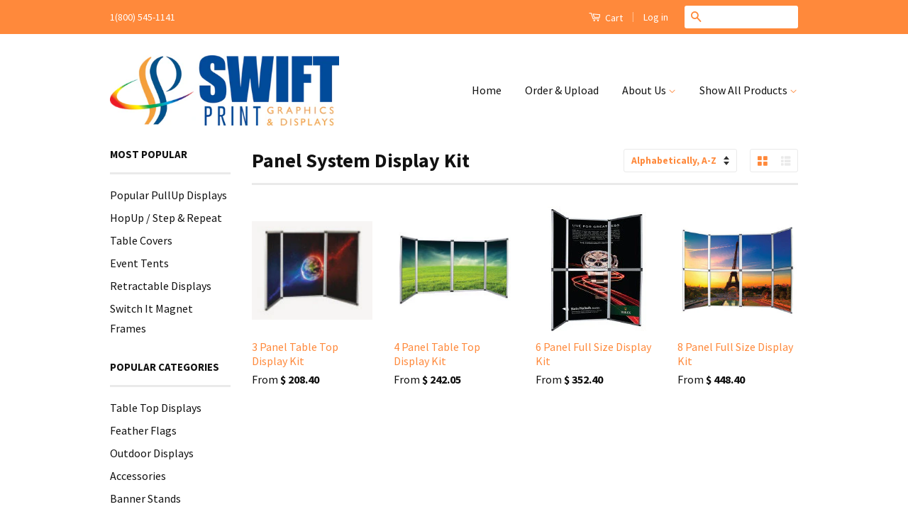

--- FILE ---
content_type: text/html; charset=utf-8
request_url: https://shawnfogle.biz/collections/types?q=Panel%20System%20Display%20Kit
body_size: 13549
content:
<!doctype html>
<!--[if lt IE 7]><html class="no-js lt-ie9 lt-ie8 lt-ie7" lang="en"> <![endif]-->
<!--[if IE 7]><html class="no-js lt-ie9 lt-ie8" lang="en"> <![endif]-->
<!--[if IE 8]><html class="no-js lt-ie9" lang="en"> <![endif]-->
<!--[if IE 9 ]><html class="ie9 no-js"> <![endif]-->
<!--[if (gt IE 9)|!(IE)]><!--> <html class="no-js"> <!--<![endif]-->
<head>

  <!-- Basic page needs ================================================== -->
  <meta charset="utf-8">
  <meta http-equiv="X-UA-Compatible" content="IE=edge,chrome=1">

  

  <!-- Title and description ================================================== -->
  <title>
  Panel System Display Kit &ndash; Swift Print Graphics &amp; Displays
  </title>

  

  <!-- Social Meta Tags ================================================== -->
  

  <meta property="og:type" content="website">
  <meta property="og:title" content="Panel System Display Kit">
  <meta property="og:url" content="https://shawnfoglegraphics-com.myshopify.com/collections/types?q=panel+system+display+kit">
  
  <meta property="og:image" content="http://shawnfogle.biz/cdn/shop/t/24/assets/logo.png?v=179377145454982937521449091217">
  <meta property="og:image:secure_url" content="https://shawnfogle.biz/cdn/shop/t/24/assets/logo.png?v=179377145454982937521449091217">
  


<meta property="og:site_name" content="Swift Print Graphics &amp; Displays">



<meta name="twitter:card" content="summary">


  <meta name="twitter:site" content="@shawnfogle">





  <!-- Helpers ================================================== -->
  <link rel="canonical" href="https://shawnfoglegraphics-com.myshopify.com/collections/types?q=panel+system+display+kit">
  <meta name="viewport" content="width=device-width,initial-scale=1">
  <meta name="theme-color" content="#ff893b">

  
  <!-- Ajaxify Cart Plugin ================================================== -->
  <link href="//shawnfogle.biz/cdn/shop/t/24/assets/ajaxify.scss.css?v=139860943443775886001449091221" rel="stylesheet" type="text/css" media="all" />
  

  <!-- CSS ================================================== -->
  <link href="//shawnfogle.biz/cdn/shop/t/24/assets/timber.scss.css?v=117631718772401596471763921275" rel="stylesheet" type="text/css" media="all" />
  <link href="//shawnfogle.biz/cdn/shop/t/24/assets/theme.scss.css?v=117679393046893277191763921275" rel="stylesheet" type="text/css" media="all" />

  
  
  
  <link href="//fonts.googleapis.com/css?family=Source+Sans+Pro:400,700" rel="stylesheet" type="text/css" media="all" />


  



  <!-- Header hook for plugins ================================================== -->
  <script>window.performance && window.performance.mark && window.performance.mark('shopify.content_for_header.start');</script><meta id="shopify-digital-wallet" name="shopify-digital-wallet" content="/7168559/digital_wallets/dialog">
<script async="async" src="/checkouts/internal/preloads.js?locale=en-US"></script>
<script id="shopify-features" type="application/json">{"accessToken":"28a0e9fd143964162d3b44818b639609","betas":["rich-media-storefront-analytics"],"domain":"shawnfogle.biz","predictiveSearch":true,"shopId":7168559,"locale":"en"}</script>
<script>var Shopify = Shopify || {};
Shopify.shop = "shawnfoglegraphics-com.myshopify.com";
Shopify.locale = "en";
Shopify.currency = {"active":"USD","rate":"1.0"};
Shopify.country = "US";
Shopify.theme = {"name":"Live Orange Redone Site","id":77487175,"schema_name":null,"schema_version":null,"theme_store_id":null,"role":"main"};
Shopify.theme.handle = "null";
Shopify.theme.style = {"id":null,"handle":null};
Shopify.cdnHost = "shawnfogle.biz/cdn";
Shopify.routes = Shopify.routes || {};
Shopify.routes.root = "/";</script>
<script type="module">!function(o){(o.Shopify=o.Shopify||{}).modules=!0}(window);</script>
<script>!function(o){function n(){var o=[];function n(){o.push(Array.prototype.slice.apply(arguments))}return n.q=o,n}var t=o.Shopify=o.Shopify||{};t.loadFeatures=n(),t.autoloadFeatures=n()}(window);</script>
<script id="shop-js-analytics" type="application/json">{"pageType":"collection"}</script>
<script defer="defer" async type="module" src="//shawnfogle.biz/cdn/shopifycloud/shop-js/modules/v2/client.init-shop-cart-sync_IZsNAliE.en.esm.js"></script>
<script defer="defer" async type="module" src="//shawnfogle.biz/cdn/shopifycloud/shop-js/modules/v2/chunk.common_0OUaOowp.esm.js"></script>
<script type="module">
  await import("//shawnfogle.biz/cdn/shopifycloud/shop-js/modules/v2/client.init-shop-cart-sync_IZsNAliE.en.esm.js");
await import("//shawnfogle.biz/cdn/shopifycloud/shop-js/modules/v2/chunk.common_0OUaOowp.esm.js");

  window.Shopify.SignInWithShop?.initShopCartSync?.({"fedCMEnabled":true,"windoidEnabled":true});

</script>
<script id="__st">var __st={"a":7168559,"offset":-21600,"reqid":"13d42d0c-b131-4cad-a2e5-9fd91f27b2c0-1768558946","pageurl":"shawnfogle.biz\/collections\/types?q=Panel%20System%20Display%20Kit","u":"c4222bcdfe86","p":"types"};</script>
<script>window.ShopifyPaypalV4VisibilityTracking = true;</script>
<script id="captcha-bootstrap">!function(){'use strict';const t='contact',e='account',n='new_comment',o=[[t,t],['blogs',n],['comments',n],[t,'customer']],c=[[e,'customer_login'],[e,'guest_login'],[e,'recover_customer_password'],[e,'create_customer']],r=t=>t.map((([t,e])=>`form[action*='/${t}']:not([data-nocaptcha='true']) input[name='form_type'][value='${e}']`)).join(','),a=t=>()=>t?[...document.querySelectorAll(t)].map((t=>t.form)):[];function s(){const t=[...o],e=r(t);return a(e)}const i='password',u='form_key',d=['recaptcha-v3-token','g-recaptcha-response','h-captcha-response',i],f=()=>{try{return window.sessionStorage}catch{return}},m='__shopify_v',_=t=>t.elements[u];function p(t,e,n=!1){try{const o=window.sessionStorage,c=JSON.parse(o.getItem(e)),{data:r}=function(t){const{data:e,action:n}=t;return t[m]||n?{data:e,action:n}:{data:t,action:n}}(c);for(const[e,n]of Object.entries(r))t.elements[e]&&(t.elements[e].value=n);n&&o.removeItem(e)}catch(o){console.error('form repopulation failed',{error:o})}}const l='form_type',E='cptcha';function T(t){t.dataset[E]=!0}const w=window,h=w.document,L='Shopify',v='ce_forms',y='captcha';let A=!1;((t,e)=>{const n=(g='f06e6c50-85a8-45c8-87d0-21a2b65856fe',I='https://cdn.shopify.com/shopifycloud/storefront-forms-hcaptcha/ce_storefront_forms_captcha_hcaptcha.v1.5.2.iife.js',D={infoText:'Protected by hCaptcha',privacyText:'Privacy',termsText:'Terms'},(t,e,n)=>{const o=w[L][v],c=o.bindForm;if(c)return c(t,g,e,D).then(n);var r;o.q.push([[t,g,e,D],n]),r=I,A||(h.body.append(Object.assign(h.createElement('script'),{id:'captcha-provider',async:!0,src:r})),A=!0)});var g,I,D;w[L]=w[L]||{},w[L][v]=w[L][v]||{},w[L][v].q=[],w[L][y]=w[L][y]||{},w[L][y].protect=function(t,e){n(t,void 0,e),T(t)},Object.freeze(w[L][y]),function(t,e,n,w,h,L){const[v,y,A,g]=function(t,e,n){const i=e?o:[],u=t?c:[],d=[...i,...u],f=r(d),m=r(i),_=r(d.filter((([t,e])=>n.includes(e))));return[a(f),a(m),a(_),s()]}(w,h,L),I=t=>{const e=t.target;return e instanceof HTMLFormElement?e:e&&e.form},D=t=>v().includes(t);t.addEventListener('submit',(t=>{const e=I(t);if(!e)return;const n=D(e)&&!e.dataset.hcaptchaBound&&!e.dataset.recaptchaBound,o=_(e),c=g().includes(e)&&(!o||!o.value);(n||c)&&t.preventDefault(),c&&!n&&(function(t){try{if(!f())return;!function(t){const e=f();if(!e)return;const n=_(t);if(!n)return;const o=n.value;o&&e.removeItem(o)}(t);const e=Array.from(Array(32),(()=>Math.random().toString(36)[2])).join('');!function(t,e){_(t)||t.append(Object.assign(document.createElement('input'),{type:'hidden',name:u})),t.elements[u].value=e}(t,e),function(t,e){const n=f();if(!n)return;const o=[...t.querySelectorAll(`input[type='${i}']`)].map((({name:t})=>t)),c=[...d,...o],r={};for(const[a,s]of new FormData(t).entries())c.includes(a)||(r[a]=s);n.setItem(e,JSON.stringify({[m]:1,action:t.action,data:r}))}(t,e)}catch(e){console.error('failed to persist form',e)}}(e),e.submit())}));const S=(t,e)=>{t&&!t.dataset[E]&&(n(t,e.some((e=>e===t))),T(t))};for(const o of['focusin','change'])t.addEventListener(o,(t=>{const e=I(t);D(e)&&S(e,y())}));const B=e.get('form_key'),M=e.get(l),P=B&&M;t.addEventListener('DOMContentLoaded',(()=>{const t=y();if(P)for(const e of t)e.elements[l].value===M&&p(e,B);[...new Set([...A(),...v().filter((t=>'true'===t.dataset.shopifyCaptcha))])].forEach((e=>S(e,t)))}))}(h,new URLSearchParams(w.location.search),n,t,e,['guest_login'])})(!0,!0)}();</script>
<script integrity="sha256-4kQ18oKyAcykRKYeNunJcIwy7WH5gtpwJnB7kiuLZ1E=" data-source-attribution="shopify.loadfeatures" defer="defer" src="//shawnfogle.biz/cdn/shopifycloud/storefront/assets/storefront/load_feature-a0a9edcb.js" crossorigin="anonymous"></script>
<script data-source-attribution="shopify.dynamic_checkout.dynamic.init">var Shopify=Shopify||{};Shopify.PaymentButton=Shopify.PaymentButton||{isStorefrontPortableWallets:!0,init:function(){window.Shopify.PaymentButton.init=function(){};var t=document.createElement("script");t.src="https://shawnfogle.biz/cdn/shopifycloud/portable-wallets/latest/portable-wallets.en.js",t.type="module",document.head.appendChild(t)}};
</script>
<script data-source-attribution="shopify.dynamic_checkout.buyer_consent">
  function portableWalletsHideBuyerConsent(e){var t=document.getElementById("shopify-buyer-consent"),n=document.getElementById("shopify-subscription-policy-button");t&&n&&(t.classList.add("hidden"),t.setAttribute("aria-hidden","true"),n.removeEventListener("click",e))}function portableWalletsShowBuyerConsent(e){var t=document.getElementById("shopify-buyer-consent"),n=document.getElementById("shopify-subscription-policy-button");t&&n&&(t.classList.remove("hidden"),t.removeAttribute("aria-hidden"),n.addEventListener("click",e))}window.Shopify?.PaymentButton&&(window.Shopify.PaymentButton.hideBuyerConsent=portableWalletsHideBuyerConsent,window.Shopify.PaymentButton.showBuyerConsent=portableWalletsShowBuyerConsent);
</script>
<script data-source-attribution="shopify.dynamic_checkout.cart.bootstrap">document.addEventListener("DOMContentLoaded",(function(){function t(){return document.querySelector("shopify-accelerated-checkout-cart, shopify-accelerated-checkout")}if(t())Shopify.PaymentButton.init();else{new MutationObserver((function(e,n){t()&&(Shopify.PaymentButton.init(),n.disconnect())})).observe(document.body,{childList:!0,subtree:!0})}}));
</script>

<script>window.performance && window.performance.mark && window.performance.mark('shopify.content_for_header.end');</script>

  

<!--[if lt IE 9]>
<script src="//cdnjs.cloudflare.com/ajax/libs/html5shiv/3.7.2/html5shiv.min.js" type="text/javascript"></script>
<script src="//shawnfogle.biz/cdn/shop/t/24/assets/respond.min.js?v=52248677837542619231449091218" type="text/javascript"></script>
<link href="//shawnfogle.biz/cdn/shop/t/24/assets/respond-proxy.html" id="respond-proxy" rel="respond-proxy" />
<link href="//shawnfoglegraphics-com.myshopify.com/search?q=78229713557d933997888f3efd8e54be" id="respond-redirect" rel="respond-redirect" />
<script src="//shawnfoglegraphics-com.myshopify.com/search?q=78229713557d933997888f3efd8e54be" type="text/javascript"></script>
<![endif]-->



  <script src="//ajax.googleapis.com/ajax/libs/jquery/1.11.0/jquery.min.js" type="text/javascript"></script>
  <script src="//shawnfogle.biz/cdn/shop/t/24/assets/modernizr.min.js?v=26620055551102246001449091218" type="text/javascript"></script>

  
  

<link href="https://monorail-edge.shopifysvc.com" rel="dns-prefetch">
<script>(function(){if ("sendBeacon" in navigator && "performance" in window) {try {var session_token_from_headers = performance.getEntriesByType('navigation')[0].serverTiming.find(x => x.name == '_s').description;} catch {var session_token_from_headers = undefined;}var session_cookie_matches = document.cookie.match(/_shopify_s=([^;]*)/);var session_token_from_cookie = session_cookie_matches && session_cookie_matches.length === 2 ? session_cookie_matches[1] : "";var session_token = session_token_from_headers || session_token_from_cookie || "";function handle_abandonment_event(e) {var entries = performance.getEntries().filter(function(entry) {return /monorail-edge.shopifysvc.com/.test(entry.name);});if (!window.abandonment_tracked && entries.length === 0) {window.abandonment_tracked = true;var currentMs = Date.now();var navigation_start = performance.timing.navigationStart;var payload = {shop_id: 7168559,url: window.location.href,navigation_start,duration: currentMs - navigation_start,session_token,page_type: "collection"};window.navigator.sendBeacon("https://monorail-edge.shopifysvc.com/v1/produce", JSON.stringify({schema_id: "online_store_buyer_site_abandonment/1.1",payload: payload,metadata: {event_created_at_ms: currentMs,event_sent_at_ms: currentMs}}));}}window.addEventListener('pagehide', handle_abandonment_event);}}());</script>
<script id="web-pixels-manager-setup">(function e(e,d,r,n,o){if(void 0===o&&(o={}),!Boolean(null===(a=null===(i=window.Shopify)||void 0===i?void 0:i.analytics)||void 0===a?void 0:a.replayQueue)){var i,a;window.Shopify=window.Shopify||{};var t=window.Shopify;t.analytics=t.analytics||{};var s=t.analytics;s.replayQueue=[],s.publish=function(e,d,r){return s.replayQueue.push([e,d,r]),!0};try{self.performance.mark("wpm:start")}catch(e){}var l=function(){var e={modern:/Edge?\/(1{2}[4-9]|1[2-9]\d|[2-9]\d{2}|\d{4,})\.\d+(\.\d+|)|Firefox\/(1{2}[4-9]|1[2-9]\d|[2-9]\d{2}|\d{4,})\.\d+(\.\d+|)|Chrom(ium|e)\/(9{2}|\d{3,})\.\d+(\.\d+|)|(Maci|X1{2}).+ Version\/(15\.\d+|(1[6-9]|[2-9]\d|\d{3,})\.\d+)([,.]\d+|)( \(\w+\)|)( Mobile\/\w+|) Safari\/|Chrome.+OPR\/(9{2}|\d{3,})\.\d+\.\d+|(CPU[ +]OS|iPhone[ +]OS|CPU[ +]iPhone|CPU IPhone OS|CPU iPad OS)[ +]+(15[._]\d+|(1[6-9]|[2-9]\d|\d{3,})[._]\d+)([._]\d+|)|Android:?[ /-](13[3-9]|1[4-9]\d|[2-9]\d{2}|\d{4,})(\.\d+|)(\.\d+|)|Android.+Firefox\/(13[5-9]|1[4-9]\d|[2-9]\d{2}|\d{4,})\.\d+(\.\d+|)|Android.+Chrom(ium|e)\/(13[3-9]|1[4-9]\d|[2-9]\d{2}|\d{4,})\.\d+(\.\d+|)|SamsungBrowser\/([2-9]\d|\d{3,})\.\d+/,legacy:/Edge?\/(1[6-9]|[2-9]\d|\d{3,})\.\d+(\.\d+|)|Firefox\/(5[4-9]|[6-9]\d|\d{3,})\.\d+(\.\d+|)|Chrom(ium|e)\/(5[1-9]|[6-9]\d|\d{3,})\.\d+(\.\d+|)([\d.]+$|.*Safari\/(?![\d.]+ Edge\/[\d.]+$))|(Maci|X1{2}).+ Version\/(10\.\d+|(1[1-9]|[2-9]\d|\d{3,})\.\d+)([,.]\d+|)( \(\w+\)|)( Mobile\/\w+|) Safari\/|Chrome.+OPR\/(3[89]|[4-9]\d|\d{3,})\.\d+\.\d+|(CPU[ +]OS|iPhone[ +]OS|CPU[ +]iPhone|CPU IPhone OS|CPU iPad OS)[ +]+(10[._]\d+|(1[1-9]|[2-9]\d|\d{3,})[._]\d+)([._]\d+|)|Android:?[ /-](13[3-9]|1[4-9]\d|[2-9]\d{2}|\d{4,})(\.\d+|)(\.\d+|)|Mobile Safari.+OPR\/([89]\d|\d{3,})\.\d+\.\d+|Android.+Firefox\/(13[5-9]|1[4-9]\d|[2-9]\d{2}|\d{4,})\.\d+(\.\d+|)|Android.+Chrom(ium|e)\/(13[3-9]|1[4-9]\d|[2-9]\d{2}|\d{4,})\.\d+(\.\d+|)|Android.+(UC? ?Browser|UCWEB|U3)[ /]?(15\.([5-9]|\d{2,})|(1[6-9]|[2-9]\d|\d{3,})\.\d+)\.\d+|SamsungBrowser\/(5\.\d+|([6-9]|\d{2,})\.\d+)|Android.+MQ{2}Browser\/(14(\.(9|\d{2,})|)|(1[5-9]|[2-9]\d|\d{3,})(\.\d+|))(\.\d+|)|K[Aa][Ii]OS\/(3\.\d+|([4-9]|\d{2,})\.\d+)(\.\d+|)/},d=e.modern,r=e.legacy,n=navigator.userAgent;return n.match(d)?"modern":n.match(r)?"legacy":"unknown"}(),u="modern"===l?"modern":"legacy",c=(null!=n?n:{modern:"",legacy:""})[u],f=function(e){return[e.baseUrl,"/wpm","/b",e.hashVersion,"modern"===e.buildTarget?"m":"l",".js"].join("")}({baseUrl:d,hashVersion:r,buildTarget:u}),m=function(e){var d=e.version,r=e.bundleTarget,n=e.surface,o=e.pageUrl,i=e.monorailEndpoint;return{emit:function(e){var a=e.status,t=e.errorMsg,s=(new Date).getTime(),l=JSON.stringify({metadata:{event_sent_at_ms:s},events:[{schema_id:"web_pixels_manager_load/3.1",payload:{version:d,bundle_target:r,page_url:o,status:a,surface:n,error_msg:t},metadata:{event_created_at_ms:s}}]});if(!i)return console&&console.warn&&console.warn("[Web Pixels Manager] No Monorail endpoint provided, skipping logging."),!1;try{return self.navigator.sendBeacon.bind(self.navigator)(i,l)}catch(e){}var u=new XMLHttpRequest;try{return u.open("POST",i,!0),u.setRequestHeader("Content-Type","text/plain"),u.send(l),!0}catch(e){return console&&console.warn&&console.warn("[Web Pixels Manager] Got an unhandled error while logging to Monorail."),!1}}}}({version:r,bundleTarget:l,surface:e.surface,pageUrl:self.location.href,monorailEndpoint:e.monorailEndpoint});try{o.browserTarget=l,function(e){var d=e.src,r=e.async,n=void 0===r||r,o=e.onload,i=e.onerror,a=e.sri,t=e.scriptDataAttributes,s=void 0===t?{}:t,l=document.createElement("script"),u=document.querySelector("head"),c=document.querySelector("body");if(l.async=n,l.src=d,a&&(l.integrity=a,l.crossOrigin="anonymous"),s)for(var f in s)if(Object.prototype.hasOwnProperty.call(s,f))try{l.dataset[f]=s[f]}catch(e){}if(o&&l.addEventListener("load",o),i&&l.addEventListener("error",i),u)u.appendChild(l);else{if(!c)throw new Error("Did not find a head or body element to append the script");c.appendChild(l)}}({src:f,async:!0,onload:function(){if(!function(){var e,d;return Boolean(null===(d=null===(e=window.Shopify)||void 0===e?void 0:e.analytics)||void 0===d?void 0:d.initialized)}()){var d=window.webPixelsManager.init(e)||void 0;if(d){var r=window.Shopify.analytics;r.replayQueue.forEach((function(e){var r=e[0],n=e[1],o=e[2];d.publishCustomEvent(r,n,o)})),r.replayQueue=[],r.publish=d.publishCustomEvent,r.visitor=d.visitor,r.initialized=!0}}},onerror:function(){return m.emit({status:"failed",errorMsg:"".concat(f," has failed to load")})},sri:function(e){var d=/^sha384-[A-Za-z0-9+/=]+$/;return"string"==typeof e&&d.test(e)}(c)?c:"",scriptDataAttributes:o}),m.emit({status:"loading"})}catch(e){m.emit({status:"failed",errorMsg:(null==e?void 0:e.message)||"Unknown error"})}}})({shopId: 7168559,storefrontBaseUrl: "https://shawnfoglegraphics-com.myshopify.com",extensionsBaseUrl: "https://extensions.shopifycdn.com/cdn/shopifycloud/web-pixels-manager",monorailEndpoint: "https://monorail-edge.shopifysvc.com/unstable/produce_batch",surface: "storefront-renderer",enabledBetaFlags: ["2dca8a86"],webPixelsConfigList: [{"id":"shopify-app-pixel","configuration":"{}","eventPayloadVersion":"v1","runtimeContext":"STRICT","scriptVersion":"0450","apiClientId":"shopify-pixel","type":"APP","privacyPurposes":["ANALYTICS","MARKETING"]},{"id":"shopify-custom-pixel","eventPayloadVersion":"v1","runtimeContext":"LAX","scriptVersion":"0450","apiClientId":"shopify-pixel","type":"CUSTOM","privacyPurposes":["ANALYTICS","MARKETING"]}],isMerchantRequest: false,initData: {"shop":{"name":"Swift Print Graphics \u0026 Displays","paymentSettings":{"currencyCode":"USD"},"myshopifyDomain":"shawnfoglegraphics-com.myshopify.com","countryCode":"US","storefrontUrl":"https:\/\/shawnfoglegraphics-com.myshopify.com"},"customer":null,"cart":null,"checkout":null,"productVariants":[],"purchasingCompany":null},},"https://shawnfogle.biz/cdn","fcfee988w5aeb613cpc8e4bc33m6693e112",{"modern":"","legacy":""},{"shopId":"7168559","storefrontBaseUrl":"https:\/\/shawnfoglegraphics-com.myshopify.com","extensionBaseUrl":"https:\/\/extensions.shopifycdn.com\/cdn\/shopifycloud\/web-pixels-manager","surface":"storefront-renderer","enabledBetaFlags":"[\"2dca8a86\"]","isMerchantRequest":"false","hashVersion":"fcfee988w5aeb613cpc8e4bc33m6693e112","publish":"custom","events":"[[\"page_viewed\",{}]]"});</script><script>
  window.ShopifyAnalytics = window.ShopifyAnalytics || {};
  window.ShopifyAnalytics.meta = window.ShopifyAnalytics.meta || {};
  window.ShopifyAnalytics.meta.currency = 'USD';
  var meta = {"page":{"pageType":"types","requestId":"13d42d0c-b131-4cad-a2e5-9fd91f27b2c0-1768558946"}};
  for (var attr in meta) {
    window.ShopifyAnalytics.meta[attr] = meta[attr];
  }
</script>
<script class="analytics">
  (function () {
    var customDocumentWrite = function(content) {
      var jquery = null;

      if (window.jQuery) {
        jquery = window.jQuery;
      } else if (window.Checkout && window.Checkout.$) {
        jquery = window.Checkout.$;
      }

      if (jquery) {
        jquery('body').append(content);
      }
    };

    var hasLoggedConversion = function(token) {
      if (token) {
        return document.cookie.indexOf('loggedConversion=' + token) !== -1;
      }
      return false;
    }

    var setCookieIfConversion = function(token) {
      if (token) {
        var twoMonthsFromNow = new Date(Date.now());
        twoMonthsFromNow.setMonth(twoMonthsFromNow.getMonth() + 2);

        document.cookie = 'loggedConversion=' + token + '; expires=' + twoMonthsFromNow;
      }
    }

    var trekkie = window.ShopifyAnalytics.lib = window.trekkie = window.trekkie || [];
    if (trekkie.integrations) {
      return;
    }
    trekkie.methods = [
      'identify',
      'page',
      'ready',
      'track',
      'trackForm',
      'trackLink'
    ];
    trekkie.factory = function(method) {
      return function() {
        var args = Array.prototype.slice.call(arguments);
        args.unshift(method);
        trekkie.push(args);
        return trekkie;
      };
    };
    for (var i = 0; i < trekkie.methods.length; i++) {
      var key = trekkie.methods[i];
      trekkie[key] = trekkie.factory(key);
    }
    trekkie.load = function(config) {
      trekkie.config = config || {};
      trekkie.config.initialDocumentCookie = document.cookie;
      var first = document.getElementsByTagName('script')[0];
      var script = document.createElement('script');
      script.type = 'text/javascript';
      script.onerror = function(e) {
        var scriptFallback = document.createElement('script');
        scriptFallback.type = 'text/javascript';
        scriptFallback.onerror = function(error) {
                var Monorail = {
      produce: function produce(monorailDomain, schemaId, payload) {
        var currentMs = new Date().getTime();
        var event = {
          schema_id: schemaId,
          payload: payload,
          metadata: {
            event_created_at_ms: currentMs,
            event_sent_at_ms: currentMs
          }
        };
        return Monorail.sendRequest("https://" + monorailDomain + "/v1/produce", JSON.stringify(event));
      },
      sendRequest: function sendRequest(endpointUrl, payload) {
        // Try the sendBeacon API
        if (window && window.navigator && typeof window.navigator.sendBeacon === 'function' && typeof window.Blob === 'function' && !Monorail.isIos12()) {
          var blobData = new window.Blob([payload], {
            type: 'text/plain'
          });

          if (window.navigator.sendBeacon(endpointUrl, blobData)) {
            return true;
          } // sendBeacon was not successful

        } // XHR beacon

        var xhr = new XMLHttpRequest();

        try {
          xhr.open('POST', endpointUrl);
          xhr.setRequestHeader('Content-Type', 'text/plain');
          xhr.send(payload);
        } catch (e) {
          console.log(e);
        }

        return false;
      },
      isIos12: function isIos12() {
        return window.navigator.userAgent.lastIndexOf('iPhone; CPU iPhone OS 12_') !== -1 || window.navigator.userAgent.lastIndexOf('iPad; CPU OS 12_') !== -1;
      }
    };
    Monorail.produce('monorail-edge.shopifysvc.com',
      'trekkie_storefront_load_errors/1.1',
      {shop_id: 7168559,
      theme_id: 77487175,
      app_name: "storefront",
      context_url: window.location.href,
      source_url: "//shawnfogle.biz/cdn/s/trekkie.storefront.cd680fe47e6c39ca5d5df5f0a32d569bc48c0f27.min.js"});

        };
        scriptFallback.async = true;
        scriptFallback.src = '//shawnfogle.biz/cdn/s/trekkie.storefront.cd680fe47e6c39ca5d5df5f0a32d569bc48c0f27.min.js';
        first.parentNode.insertBefore(scriptFallback, first);
      };
      script.async = true;
      script.src = '//shawnfogle.biz/cdn/s/trekkie.storefront.cd680fe47e6c39ca5d5df5f0a32d569bc48c0f27.min.js';
      first.parentNode.insertBefore(script, first);
    };
    trekkie.load(
      {"Trekkie":{"appName":"storefront","development":false,"defaultAttributes":{"shopId":7168559,"isMerchantRequest":null,"themeId":77487175,"themeCityHash":"8969492346798835002","contentLanguage":"en","currency":"USD","eventMetadataId":"b5f1b109-0295-4573-9b62-562df8747d48"},"isServerSideCookieWritingEnabled":true,"monorailRegion":"shop_domain","enabledBetaFlags":["65f19447"]},"Session Attribution":{},"S2S":{"facebookCapiEnabled":false,"source":"trekkie-storefront-renderer","apiClientId":580111}}
    );

    var loaded = false;
    trekkie.ready(function() {
      if (loaded) return;
      loaded = true;

      window.ShopifyAnalytics.lib = window.trekkie;

      var originalDocumentWrite = document.write;
      document.write = customDocumentWrite;
      try { window.ShopifyAnalytics.merchantGoogleAnalytics.call(this); } catch(error) {};
      document.write = originalDocumentWrite;

      window.ShopifyAnalytics.lib.page(null,{"pageType":"types","requestId":"13d42d0c-b131-4cad-a2e5-9fd91f27b2c0-1768558946","shopifyEmitted":true});

      var match = window.location.pathname.match(/checkouts\/(.+)\/(thank_you|post_purchase)/)
      var token = match? match[1]: undefined;
      if (!hasLoggedConversion(token)) {
        setCookieIfConversion(token);
        
      }
    });


        var eventsListenerScript = document.createElement('script');
        eventsListenerScript.async = true;
        eventsListenerScript.src = "//shawnfogle.biz/cdn/shopifycloud/storefront/assets/shop_events_listener-3da45d37.js";
        document.getElementsByTagName('head')[0].appendChild(eventsListenerScript);

})();</script>
<script
  defer
  src="https://shawnfogle.biz/cdn/shopifycloud/perf-kit/shopify-perf-kit-3.0.3.min.js"
  data-application="storefront-renderer"
  data-shop-id="7168559"
  data-render-region="gcp-us-central1"
  data-page-type="collection"
  data-theme-instance-id="77487175"
  data-theme-name=""
  data-theme-version=""
  data-monorail-region="shop_domain"
  data-resource-timing-sampling-rate="10"
  data-shs="true"
  data-shs-beacon="true"
  data-shs-export-with-fetch="true"
  data-shs-logs-sample-rate="1"
  data-shs-beacon-endpoint="https://shawnfogle.biz/api/collect"
></script>
</head>

<body id="panel-system-display-kit" class="template-collection" >

  <div class="header-bar">
  <div class="wrapper medium-down--hide">
    <div class="large--display-table">
      <div class="header-bar__left large--display-table-cell">
        
        <div class="header-bar__module header-bar__message">
          1(800) 545-1141
        </div>
        
      </div>

      <div class="header-bar__right large--display-table-cell">
        <div class="header-bar__module">
          <a href="/cart" class="cart-toggle">
            <span class="icon icon-cart header-bar__cart-icon" aria-hidden="true"></span>
            Cart
            <span class="cart-count header-bar__cart-count hidden-count">0</span>
          </a>
        </div>

        
          <span class="header-bar__sep" aria-hidden="true">|</span>
          <ul class="header-bar__module header-bar__module--list">
            
              <li>
                <a href="/account/login" id="customer_login_link">Log in</a>
              </li>
            
          </ul>
        
        
        
          <div class="header-bar__module header-bar__search">
            


  <form action="/search" method="get" class="header-bar__search-form clearfix" role="search">
    
    <input type="search" name="q" value="" aria-label="Search our store" class="header-bar__search-input">
    <button type="submit" class="btn icon-fallback-text header-bar__search-submit">
      <span class="icon icon-search" aria-hidden="true"></span>
      <span class="fallback-text">Search</span>
    </button>
  </form>


          </div>
        

      </div>
    </div>
  </div>
  <div class="wrapper large--hide">
    <button type="button" class="mobile-nav-trigger" id="MobileNavTrigger">
      <span class="icon icon-hamburger" aria-hidden="true"></span>
      Menu
    </button>
    <a href="/cart" class="cart-toggle mobile-cart-toggle">
      <span class="icon icon-cart header-bar__cart-icon" aria-hidden="true"></span>
      Cart <span class="cart-count hidden-count">0</span>
    </a>
  </div>
  <ul id="MobileNav" class="mobile-nav large--hide">
  
  
  
  <li class="mobile-nav__link" aria-haspopup="true">
    
      <a href="/" class="mobile-nav">
        Home
      </a>
    
  </li>
  
  
  <li class="mobile-nav__link" aria-haspopup="true">
    
      <a href="/pages/order-upload" class="mobile-nav">
        Order & Upload
      </a>
    
  </li>
  
  
  <li class="mobile-nav__link" aria-haspopup="true">
    
      <a href="/pages/about-us" class="mobile-nav__sublist-trigger">
        About Us
        <span class="icon-fallback-text mobile-nav__sublist-expand">
  <span class="icon icon-plus" aria-hidden="true"></span>
  <span class="fallback-text">+</span>
</span>
<span class="icon-fallback-text mobile-nav__sublist-contract">
  <span class="icon icon-minus" aria-hidden="true"></span>
  <span class="fallback-text">-</span>
</span>
      </a>
      <ul class="mobile-nav__sublist">  
        
          <li class="mobile-nav__sublist-link">
            <a href="/pages/contact-us">Contact Us</a>
          </li>
        
      </ul>
    
  </li>
  
  
  <li class="mobile-nav__link" aria-haspopup="true">
    
      <a href="/collections/all" class="mobile-nav__sublist-trigger">
        Show All Products
        <span class="icon-fallback-text mobile-nav__sublist-expand">
  <span class="icon icon-plus" aria-hidden="true"></span>
  <span class="fallback-text">+</span>
</span>
<span class="icon-fallback-text mobile-nav__sublist-contract">
  <span class="icon icon-minus" aria-hidden="true"></span>
  <span class="fallback-text">-</span>
</span>
      </a>
      <ul class="mobile-nav__sublist">  
        
          <li class="mobile-nav__sublist-link">
            <a href="/collections/large-format-printing">Large Format Printing</a>
          </li>
        
          <li class="mobile-nav__sublist-link">
            <a href="/pages/printing-services">Printing Services</a>
          </li>
        
          <li class="mobile-nav__sublist-link">
            <a href="/pages/postcard-creation-tip-sheet">Send em a Postcard</a>
          </li>
        
          <li class="mobile-nav__sublist-link">
            <a href="/pages/copy-of-design-your-own-wall-coverings">Design Your Own Banner</a>
          </li>
        
          <li class="mobile-nav__sublist-link">
            <a href="/pages/design-your-own-wall-coverings">Design Your Own Wall Coverings</a>
          </li>
        
      </ul>
    
  </li>
  
  
    
      
      
      
      
      
        <li class="mobile-nav__link" aria-haspopup="true">
  <a href="#" class="mobile-nav__sublist-trigger">
    Most Popular
    <span class="icon-fallback-text mobile-nav__sublist-expand">
  <span class="icon icon-plus" aria-hidden="true"></span>
  <span class="fallback-text">+</span>
</span>
<span class="icon-fallback-text mobile-nav__sublist-contract">
  <span class="icon icon-minus" aria-hidden="true"></span>
  <span class="fallback-text">-</span>
</span>
  </a>
  <ul class="mobile-nav__sublist">
  
    
      
      
        <li class="mobile-nav__sublist-link">
          <a href="/collections/cascade">Popular PullUp Displays</a>
        </li>
      
    
  
    
      
      
        <li class="mobile-nav__sublist-link">
          <a href="/collections/hopup-backdrop">HopUp / Step & Repeat</a>
        </li>
      
    
  
    
      
      
        <li class="mobile-nav__sublist-link">
          <a href="/collections/table-covers">Table Covers</a>
        </li>
      
    
  
    
      
      
        <li class="mobile-nav__sublist-link">
          <a href="/collections/event-tents">Event Tents</a>
        </li>
      
    
  
    
      
      
        <li class="mobile-nav__sublist-link">
          <a href="/collections/retractable-displays">Retractable Displays</a>
        </li>
      
    
  
    
      
      
        <li class="mobile-nav__sublist-link">
          <a href="/collections/switch-it-magnetic-frames">Switch It Magnet Frames</a>
        </li>
      
    
  
  </ul>
</li>


      
    
      
      
      
      
      
        <li class="mobile-nav__link" aria-haspopup="true">
  <a href="#" class="mobile-nav__sublist-trigger">
    Popular Categories
    <span class="icon-fallback-text mobile-nav__sublist-expand">
  <span class="icon icon-plus" aria-hidden="true"></span>
  <span class="fallback-text">+</span>
</span>
<span class="icon-fallback-text mobile-nav__sublist-contract">
  <span class="icon icon-minus" aria-hidden="true"></span>
  <span class="fallback-text">-</span>
</span>
  </a>
  <ul class="mobile-nav__sublist">
  
    
      
      
        <li class="mobile-nav__sublist-link">
          <a href="/collections/table-top-displays">Table Top Displays</a>
        </li>
      
    
  
    
      
      
        <li class="mobile-nav__sublist-link">
          <a href="/collections/feather-flags">Feather Flags</a>
        </li>
      
    
  
    
      
      
        <li class="mobile-nav__sublist-link">
          <a href="/collections/outdoor-displays">Outdoor Displays</a>
        </li>
      
    
  
    
      
      
        <li class="mobile-nav__sublist-link">
          <a href="/collections/counters-kiosks">Accessories</a>
        </li>
      
    
  
    
      
      
        <li class="mobile-nav__sublist-link">
          <a href="/collections/banner-stands">Banner Stands</a>
        </li>
      
    
  
    
      
      
        <li class="mobile-nav__sublist-link">
          <a href="/collections/retractable-displays">Retractable Displays</a>
        </li>
      
    
  
    
      
      
        <li class="mobile-nav__sublist-link">
          <a href="/collections/table-covers">Table Covers</a>
        </li>
      
    
  
    
      
      
        <li class="mobile-nav__sublist-link">
          <a href="/collections/trade-show-kits">Trade Show Kits</a>
        </li>
      
    
  
    
      
      
        <li class="mobile-nav__sublist-link">
          <a href="/collections/10wx10d-display-kits">10' x 10' Backdrops</a>
        </li>
      
    
  
    
      
      
        <li class="mobile-nav__sublist-link">
          <a href="/collections/20w-x-10d-display-kits">20' x 10' Backdrops</a>
        </li>
      
    
  
    
      
      
        <li class="mobile-nav__sublist-link">
          <a href="/collections/pillow-case-fabric-eurofit-banner-stand-kit">Pillow Case Banner Stands</a>
        </li>
      
    
  
  </ul>
</li>


      
    
      
      
      
      
      
    
      
      
      
      
      
    
      
      
      
      
      
    
    
    
      
      
      
      <li class="mobile-nav__link" aria-haspopup="true">
  <a href="#" class="mobile-nav__sublist-trigger">
    Shop by Type
    <span class="icon-fallback-text mobile-nav__sublist-expand">
  <span class="icon icon-plus" aria-hidden="true"></span>
  <span class="fallback-text">+</span>
</span>
<span class="icon-fallback-text mobile-nav__sublist-contract">
  <span class="icon icon-minus" aria-hidden="true"></span>
  <span class="fallback-text">-</span>
</span>
  </a>
  <ul class="mobile-nav__sublist">
  
    
      <li class="mobile-nav__sublist-link">
        <a href="/collections/types?q="></a>
      </li>
    
  
    
      <li class="mobile-nav__sublist-link">
        <a href="/collections/types?q=Accesories">Accesories</a>
      </li>
    
  
    
      <li class="mobile-nav__sublist-link">
        <a href="/collections/types?q=Accessories">Accessories</a>
      </li>
    
  
    
      <li class="mobile-nav__sublist-link">
        <a href="/collections/types?q=Acrylic%20Photo%20Prints">Acrylic Photo Prints</a>
      </li>
    
  
    
      <li class="mobile-nav__sublist-link">
        <a href="/collections/types?q=Backpack%20Walking%20Flag">Backpack Walking Flag</a>
      </li>
    
  
    
      <li class="mobile-nav__sublist-link">
        <a href="/collections/types?q=Banner%20Stands">Banner Stands</a>
      </li>
    
  
    
      <li class="mobile-nav__sublist-link">
        <a href="/collections/types?q=Bannergear">Bannergear</a>
      </li>
    
  
    
      <li class="mobile-nav__sublist-link">
        <a href="/collections/types?q=Business%20Cards">Business Cards</a>
      </li>
    
  
    
      <li class="mobile-nav__sublist-link">
        <a href="/collections/types?q=Canvas%20Wraps">Canvas Wraps</a>
      </li>
    
  
    
      <li class="mobile-nav__sublist-link">
        <a href="/collections/types?q=Cornhole%20Bag%20Toss%20Game">Cornhole Bag Toss Game</a>
      </li>
    
  
    
      <li class="mobile-nav__sublist-link">
        <a href="/collections/types?q=Counter%20Mats">Counter Mats</a>
      </li>
    
  
    
      <li class="mobile-nav__sublist-link">
        <a href="/collections/types?q=Crystal%20Edge%20Light%20Box">Crystal Edge Light Box</a>
      </li>
    
  
    
      <li class="mobile-nav__sublist-link">
        <a href="/collections/types?q=Custom%20Printed%20Boxes">Custom Printed Boxes</a>
      </li>
    
  
    
      <li class="mobile-nav__sublist-link">
        <a href="/collections/types?q=Custom%20Printed%20Luggage">Custom Printed Luggage</a>
      </li>
    
  
    
      <li class="mobile-nav__sublist-link">
        <a href="/collections/types?q=Direct%20Mail">Direct Mail</a>
      </li>
    
  
    
      <li class="mobile-nav__sublist-link">
        <a href="/collections/types?q=Dry%20Erase%20Poster%20Profiles">Dry Erase Poster Profiles</a>
      </li>
    
  
    
      <li class="mobile-nav__sublist-link">
        <a href="/collections/types?q=Dye%20Sub%20Aluminum%20Wall%20Prints">Dye Sub Aluminum Wall Prints</a>
      </li>
    
  
    
      <li class="mobile-nav__sublist-link">
        <a href="/collections/types?q=EuroFit%20Fabric%20Displays">EuroFit Fabric Displays</a>
      </li>
    
  
    
      <li class="mobile-nav__sublist-link">
        <a href="/collections/types?q=Event%20Tents">Event Tents</a>
      </li>
    
  
    
      <li class="mobile-nav__sublist-link">
        <a href="/collections/types?q=Flex%20Floor%20To%20Go">Flex Floor To Go</a>
      </li>
    
  
    
      <li class="mobile-nav__sublist-link">
        <a href="/collections/types?q=Floor%20Mats">Floor Mats</a>
      </li>
    
  
    
      <li class="mobile-nav__sublist-link">
        <a href="/collections/types?q=Floor%20Windo">Floor Windo</a>
      </li>
    
  
    
      <li class="mobile-nav__sublist-link">
        <a href="/collections/types?q=Fold%20%26%20Go%20A-Frame">Fold & Go A-Frame</a>
      </li>
    
  
    
      <li class="mobile-nav__sublist-link">
        <a href="/collections/types?q=HopUp%20Fabric%20Backdrops">HopUp Fabric Backdrops</a>
      </li>
    
  
    
      <li class="mobile-nav__sublist-link">
        <a href="/collections/types?q=Large%20Format%20Printing">Large Format Printing</a>
      </li>
    
  
    
      <li class="mobile-nav__sublist-link">
        <a href="/collections/types?q=LED%20Light%20Boxes">LED Light Boxes</a>
      </li>
    
  
    
      <li class="mobile-nav__sublist-link">
        <a href="/collections/types?q=LightenUp%20Backlit%20Displays">LightenUp Backlit Displays</a>
      </li>
    
  
    
      <li class="mobile-nav__sublist-link">
        <a href="/collections/types?q=Metal%20Photo%20Prints">Metal Photo Prints</a>
      </li>
    
  
    
      <li class="mobile-nav__sublist-link">
        <a href="/collections/types?q=Modulate%20Display%20Kits">Modulate Display Kits</a>
      </li>
    
  
    
      <li class="mobile-nav__sublist-link">
        <a href="/collections/types?q=MulitQuad">MulitQuad</a>
      </li>
    
  
    
      <li class="mobile-nav__sublist-link">
        <a href="/collections/types?q=Outdoor%20Flags">Outdoor Flags</a>
      </li>
    
  
    
      <li class="mobile-nav__sublist-link">
        <a href="/collections/types?q=Outdoor%20Sail%20Signs">Outdoor Sail Signs</a>
      </li>
    
  
    
      <li class="mobile-nav__sublist-link">
        <a href="/collections/types?q=Panel%20System%20Display%20Kit">Panel System Display Kit</a>
      </li>
    
  
    
      <li class="mobile-nav__sublist-link">
        <a href="/collections/types?q=Pipe%20%26%20Drape%20Fabric%20Backdrops">Pipe & Drape Fabric Backdrops</a>
      </li>
    
  
    
      <li class="mobile-nav__sublist-link">
        <a href="/collections/types?q=PopUp%20Displays">PopUp Displays</a>
      </li>
    
  
    
      <li class="mobile-nav__sublist-link">
        <a href="/collections/types?q=Poster%20Snap%20Frames">Poster Snap Frames</a>
      </li>
    
  
    
      <li class="mobile-nav__sublist-link">
        <a href="/collections/types?q=Rear%20Projection%20Display">Rear Projection Display</a>
      </li>
    
  
    
      <li class="mobile-nav__sublist-link">
        <a href="/collections/types?q=Retractable%20Displays">Retractable Displays</a>
      </li>
    
  
    
      <li class="mobile-nav__sublist-link">
        <a href="/collections/types?q=Sidewalk%20Signs">Sidewalk Signs</a>
      </li>
    
  
    
      <li class="mobile-nav__sublist-link">
        <a href="/collections/types?q=Sign%20Holders">Sign Holders</a>
      </li>
    
  
    
      <li class="mobile-nav__sublist-link">
        <a href="/collections/types?q=Slam%20Dunk%20Displays">Slam Dunk Displays</a>
      </li>
    
  
    
      <li class="mobile-nav__sublist-link">
        <a href="/collections/types?q=Table%20Covers">Table Covers</a>
      </li>
    
  
    
      <li class="mobile-nav__sublist-link">
        <a href="/collections/types?q=Table%20Top%20Displays">Table Top Displays</a>
      </li>
    
  
    
      <li class="mobile-nav__sublist-link">
        <a href="/collections/types?q=Timberline%20Hybrid%20Displays">Timberline Hybrid Displays</a>
      </li>
    
  
    
      <li class="mobile-nav__sublist-link">
        <a href="/collections/types?q=Tire%20Kiosk">Tire Kiosk</a>
      </li>
    
  
    
      <li class="mobile-nav__sublist-link">
        <a href="/collections/types?q=Tradeshow%20Packages">Tradeshow Packages</a>
      </li>
    
  
    
      <li class="mobile-nav__sublist-link">
        <a href="/collections/types?q=Unique%20Banner%20Stands">Unique Banner Stands</a>
      </li>
    
  
    
      <li class="mobile-nav__sublist-link">
        <a href="/collections/types?q=VBurst%20Fabric%20Display">VBurst Fabric Display</a>
      </li>
    
  
    
      <li class="mobile-nav__sublist-link">
        <a href="/collections/types?q=Video%20Books">Video Books</a>
      </li>
    
  
    
      <li class="mobile-nav__sublist-link">
        <a href="/collections/types?q=Vision%20Wall">Vision Wall</a>
      </li>
    
  
    
      <li class="mobile-nav__sublist-link">
        <a href="/collections/types?q=Wall%20Mounted%20Poster%20Frames">Wall Mounted Poster Frames</a>
      </li>
    
  
    
      <li class="mobile-nav__sublist-link">
        <a href="/collections/types?q=Xclaim%20Fast%20Fabric">Xclaim Fast Fabric</a>
      </li>
    
  
    
      <li class="mobile-nav__sublist-link">
        <a href="/collections/types?q=Xpressions%20Snap%20Kits">Xpressions Snap Kits</a>
      </li>
    
  
    
      <li class="mobile-nav__sublist-link">
        <a href="/collections/types?q=Yard%20Card%20Signs">Yard Card Signs</a>
      </li>
    
  
  </ul>
</li>


    
    
    
  
    
  

  
    
      <li class="mobile-nav__link">
        <a href="/account/login" id="customer_login_link">Log in</a>
      </li>
      
        <li class="mobile-nav__link">
          <a href="/account/register" id="customer_register_link">Create account</a>
        </li>
      
    
  
  
  <li class="mobile-nav__link">
    
      <div class="header-bar__module header-bar__search">
        


  <form action="/search" method="get" class="header-bar__search-form clearfix" role="search">
    
    <input type="search" name="q" value="" aria-label="Search our store" class="header-bar__search-input">
    <button type="submit" class="btn icon-fallback-text header-bar__search-submit">
      <span class="icon icon-search" aria-hidden="true"></span>
      <span class="fallback-text">Search</span>
    </button>
  </form>


      </div>
    
  </li>
  
</ul>

</div>


  <header class="site-header" role="banner">
    <div class="wrapper">

      <div class="grid--full large--display-table">
        <div class="grid__item large--one-third large--display-table-cell">
          
            <div class="h1 site-header__logo large--left" itemscope itemtype="http://schema.org/Organization">
          
            
              <a href="/" itemprop="url">
                <img src="//shawnfogle.biz/cdn/shop/t/24/assets/logo.png?v=179377145454982937521449091217" alt="Swift Print Graphics &amp; Displays" itemprop="logo">
              </a>
            
          
            </div>
          
          
            <p class="header-message large--hide">
              <small>1(800) 545-1141</small>
            </p>
          
        </div>
        <div class="grid__item large--two-thirds large--display-table-cell medium-down--hide">
          
<ul class="site-nav" id="AccessibleNav">
  
    
    
    
      <li >
        <a href="/" class="site-nav__link">Home</a>
      </li>
    
  
    
    
    
      <li >
        <a href="/pages/order-upload" class="site-nav__link">Order & Upload</a>
      </li>
    
  
    
    
    
      <li class="site-nav--has-dropdown" aria-haspopup="true">
        <a href="/pages/about-us" class="site-nav__link">
          About Us
          <span class="icon-fallback-text">
            <span class="icon icon-arrow-down" aria-hidden="true"></span>
          </span>
        </a>
        <ul class="site-nav__dropdown">
          
            <li>
              <a href="/pages/contact-us" class="site-nav__link">Contact Us</a>
            </li>
          
        </ul>
      </li>
    
  
    
    
    
      <li class="site-nav--has-dropdown" aria-haspopup="true">
        <a href="/collections/all" class="site-nav__link">
          Show All Products
          <span class="icon-fallback-text">
            <span class="icon icon-arrow-down" aria-hidden="true"></span>
          </span>
        </a>
        <ul class="site-nav__dropdown">
          
            <li>
              <a href="/collections/large-format-printing" class="site-nav__link">Large Format Printing</a>
            </li>
          
            <li>
              <a href="/pages/printing-services" class="site-nav__link">Printing Services</a>
            </li>
          
            <li>
              <a href="/pages/postcard-creation-tip-sheet" class="site-nav__link">Send em a Postcard</a>
            </li>
          
            <li>
              <a href="/pages/copy-of-design-your-own-wall-coverings" class="site-nav__link">Design Your Own Banner</a>
            </li>
          
            <li>
              <a href="/pages/design-your-own-wall-coverings" class="site-nav__link">Design Your Own Wall Coverings</a>
            </li>
          
        </ul>
      </li>
    
  
</ul>

        </div>
      </div>

    </div>
  </header>

  <main class="wrapper main-content" role="main">
    <div class="grid">
      
        <div class="grid__item large--one-fifth medium-down--hide">
          





  
  
  
    <nav class="sidebar-module">
      <div class="section-header">
        <p class="section-header__title h4">Most Popular</p>
      </div>
      <ul class="sidebar-module__list">
        
          
  <li>
    <a href="/collections/cascade" class="">Popular PullUp Displays</a>
  </li>


        
          
  <li>
    <a href="/collections/hopup-backdrop" class="">HopUp / Step & Repeat</a>
  </li>


        
          
  <li>
    <a href="/collections/table-covers" class="">Table Covers</a>
  </li>


        
          
  <li>
    <a href="/collections/event-tents" class="">Event Tents</a>
  </li>


        
          
  <li>
    <a href="/collections/retractable-displays" class="">Retractable Displays</a>
  </li>


        
          
  <li>
    <a href="/collections/switch-it-magnetic-frames" class="">Switch It Magnet Frames</a>
  </li>


        
      </ul>
    </nav>
  

  
  
  
    <nav class="sidebar-module">
      <div class="section-header">
        <p class="section-header__title h4">Popular Categories</p>
      </div>
      <ul class="sidebar-module__list">
        
          
  <li>
    <a href="/collections/table-top-displays" class="">Table Top Displays</a>
  </li>


        
          
  <li>
    <a href="/collections/feather-flags" class="">Feather Flags</a>
  </li>


        
          
  <li>
    <a href="/collections/outdoor-displays" class="">Outdoor Displays</a>
  </li>


        
          
  <li>
    <a href="/collections/counters-kiosks" class="">Accessories</a>
  </li>


        
          
  <li>
    <a href="/collections/banner-stands" class="">Banner Stands</a>
  </li>


        
          
  <li>
    <a href="/collections/retractable-displays" class="">Retractable Displays</a>
  </li>


        
          
  <li>
    <a href="/collections/table-covers" class="">Table Covers</a>
  </li>


        
          
  <li>
    <a href="/collections/trade-show-kits" class="">Trade Show Kits</a>
  </li>


        
          
  <li>
    <a href="/collections/10wx10d-display-kits" class="">10' x 10' Backdrops</a>
  </li>


        
          
  <li>
    <a href="/collections/20w-x-10d-display-kits" class="">20' x 10' Backdrops</a>
  </li>


        
          
  <li>
    <a href="/collections/pillow-case-fabric-eurofit-banner-stand-kit" class="">Pillow Case Banner Stands</a>
  </li>


        
      </ul>
    </nav>
  

  
  
  

  
  
  

  
  
  



  <nav class="sidebar-module">
    <div class="section-header">
      <p class="section-header__title h4">Shop by Type</p>
    </div>
    <ul class="sidebar-module__list">
      
        <li><a href="/collections/types?q="></a></li>

        
      
        <li><a href="/collections/types?q=Accesories">Accesories</a></li>

        
      
        <li><a href="/collections/types?q=Accessories">Accessories</a></li>

        
      
        <li><a href="/collections/types?q=Acrylic%20Photo%20Prints">Acrylic Photo Prints</a></li>

        
      
        <li><a href="/collections/types?q=Backpack%20Walking%20Flag">Backpack Walking Flag</a></li>

        
      
        <li><a href="/collections/types?q=Banner%20Stands">Banner Stands</a></li>

        
      
        <li><a href="/collections/types?q=Bannergear">Bannergear</a></li>

        
      
        <li><a href="/collections/types?q=Business%20Cards">Business Cards</a></li>

        
      
        <li class="sidebar-module__hidden-item"><a href="/collections/types?q=Canvas%20Wraps">Canvas Wraps</a></li>

        
      
        <li class="sidebar-module__hidden-item"><a href="/collections/types?q=Cornhole%20Bag%20Toss%20Game">Cornhole Bag Toss Game</a></li>

        
      
        <li class="sidebar-module__hidden-item"><a href="/collections/types?q=Counter%20Mats">Counter Mats</a></li>

        
      
        <li class="sidebar-module__hidden-item"><a href="/collections/types?q=Crystal%20Edge%20Light%20Box">Crystal Edge Light Box</a></li>

        
      
        <li class="sidebar-module__hidden-item"><a href="/collections/types?q=Custom%20Printed%20Boxes">Custom Printed Boxes</a></li>

        
      
        <li class="sidebar-module__hidden-item"><a href="/collections/types?q=Custom%20Printed%20Luggage">Custom Printed Luggage</a></li>

        
      
        <li class="sidebar-module__hidden-item"><a href="/collections/types?q=Direct%20Mail">Direct Mail</a></li>

        
      
        <li class="sidebar-module__hidden-item"><a href="/collections/types?q=Dry%20Erase%20Poster%20Profiles">Dry Erase Poster Profiles</a></li>

        
      
        <li class="sidebar-module__hidden-item"><a href="/collections/types?q=Dye%20Sub%20Aluminum%20Wall%20Prints">Dye Sub Aluminum Wall Prints</a></li>

        
      
        <li class="sidebar-module__hidden-item"><a href="/collections/types?q=EuroFit%20Fabric%20Displays">EuroFit Fabric Displays</a></li>

        
      
        <li class="sidebar-module__hidden-item"><a href="/collections/types?q=Event%20Tents">Event Tents</a></li>

        
      
        <li class="sidebar-module__hidden-item"><a href="/collections/types?q=Flex%20Floor%20To%20Go">Flex Floor To Go</a></li>

        
      
        <li class="sidebar-module__hidden-item"><a href="/collections/types?q=Floor%20Mats">Floor Mats</a></li>

        
      
        <li class="sidebar-module__hidden-item"><a href="/collections/types?q=Floor%20Windo">Floor Windo</a></li>

        
      
        <li class="sidebar-module__hidden-item"><a href="/collections/types?q=Fold%20%26%20Go%20A-Frame">Fold & Go A-Frame</a></li>

        
      
        <li class="sidebar-module__hidden-item"><a href="/collections/types?q=HopUp%20Fabric%20Backdrops">HopUp Fabric Backdrops</a></li>

        
      
        <li class="sidebar-module__hidden-item"><a href="/collections/types?q=Large%20Format%20Printing">Large Format Printing</a></li>

        
      
        <li class="sidebar-module__hidden-item"><a href="/collections/types?q=LED%20Light%20Boxes">LED Light Boxes</a></li>

        
      
        <li class="sidebar-module__hidden-item"><a href="/collections/types?q=LightenUp%20Backlit%20Displays">LightenUp Backlit Displays</a></li>

        
      
        <li class="sidebar-module__hidden-item"><a href="/collections/types?q=Metal%20Photo%20Prints">Metal Photo Prints</a></li>

        
      
        <li class="sidebar-module__hidden-item"><a href="/collections/types?q=Modulate%20Display%20Kits">Modulate Display Kits</a></li>

        
      
        <li class="sidebar-module__hidden-item"><a href="/collections/types?q=MulitQuad">MulitQuad</a></li>

        
      
        <li class="sidebar-module__hidden-item"><a href="/collections/types?q=Outdoor%20Flags">Outdoor Flags</a></li>

        
      
        <li class="sidebar-module__hidden-item"><a href="/collections/types?q=Outdoor%20Sail%20Signs">Outdoor Sail Signs</a></li>

        
      
        <li class="sidebar-module__hidden-item"><a class="is-active" href="/collections/types?q=Panel%20System%20Display%20Kit">Panel System Display Kit</a></li>

        
      
        <li class="sidebar-module__hidden-item"><a href="/collections/types?q=Pipe%20%26%20Drape%20Fabric%20Backdrops">Pipe & Drape Fabric Backdrops</a></li>

        
      
        <li class="sidebar-module__hidden-item"><a href="/collections/types?q=PopUp%20Displays">PopUp Displays</a></li>

        
      
        <li class="sidebar-module__hidden-item"><a href="/collections/types?q=Poster%20Snap%20Frames">Poster Snap Frames</a></li>

        
      
        <li class="sidebar-module__hidden-item"><a href="/collections/types?q=Rear%20Projection%20Display">Rear Projection Display</a></li>

        
      
        <li class="sidebar-module__hidden-item"><a href="/collections/types?q=Retractable%20Displays">Retractable Displays</a></li>

        
      
        <li class="sidebar-module__hidden-item"><a href="/collections/types?q=Sidewalk%20Signs">Sidewalk Signs</a></li>

        
      
        <li class="sidebar-module__hidden-item"><a href="/collections/types?q=Sign%20Holders">Sign Holders</a></li>

        
      
        <li class="sidebar-module__hidden-item"><a href="/collections/types?q=Slam%20Dunk%20Displays">Slam Dunk Displays</a></li>

        
      
        <li class="sidebar-module__hidden-item"><a href="/collections/types?q=Table%20Covers">Table Covers</a></li>

        
      
        <li class="sidebar-module__hidden-item"><a href="/collections/types?q=Table%20Top%20Displays">Table Top Displays</a></li>

        
      
        <li class="sidebar-module__hidden-item"><a href="/collections/types?q=Timberline%20Hybrid%20Displays">Timberline Hybrid Displays</a></li>

        
      
        <li class="sidebar-module__hidden-item"><a href="/collections/types?q=Tire%20Kiosk">Tire Kiosk</a></li>

        
      
        <li class="sidebar-module__hidden-item"><a href="/collections/types?q=Tradeshow%20Packages">Tradeshow Packages</a></li>

        
      
        <li class="sidebar-module__hidden-item"><a href="/collections/types?q=Unique%20Banner%20Stands">Unique Banner Stands</a></li>

        
      
        <li class="sidebar-module__hidden-item"><a href="/collections/types?q=VBurst%20Fabric%20Display">VBurst Fabric Display</a></li>

        
      
        <li class="sidebar-module__hidden-item"><a href="/collections/types?q=Video%20Books">Video Books</a></li>

        
      
        <li class="sidebar-module__hidden-item"><a href="/collections/types?q=Vision%20Wall">Vision Wall</a></li>

        
      
        <li class="sidebar-module__hidden-item"><a href="/collections/types?q=Wall%20Mounted%20Poster%20Frames">Wall Mounted Poster Frames</a></li>

        
      
        <li class="sidebar-module__hidden-item"><a href="/collections/types?q=Xclaim%20Fast%20Fabric">Xclaim Fast Fabric</a></li>

        
      
        <li class="sidebar-module__hidden-item"><a href="/collections/types?q=Xpressions%20Snap%20Kits">Xpressions Snap Kits</a></li>

        
      
        <li class="sidebar-module__hidden-item"><a href="/collections/types?q=Yard%20Card%20Signs">Yard Card Signs</a></li>

        
      
    </ul>

    
      <button class="text-link sidebar-module__viewmore">
        <span class="sidebar-module__expand">View more</span>
        <span class="sidebar-module__collapse">View less</span>
      </button>
    
  </nav>








        </div>
        <div class="grid__item large--four-fifths">
          

<header class="section-header section-header--large">
  <h1 class="section-header__title section-header__title--left">Panel System Display Kit</h1>
  <div class="section-header__link--right">
    
      <div class="form-horizontal">
  <label for="SortBy" class="label--hidden">Sort by</label>
  <select name="SortBy" id="SortBy" class="btn--tertiary">
    <option value="manual">Featured</option>
    <option value="best-selling">Best Selling</option>
    <option value="title-ascending">Alphabetically, A-Z</option>
    <option value="title-descending">Alphabetically, Z-A</option>
    <option value="price-ascending">Price, low to high</option>
    <option value="price-descending">Price, high to low</option>
    <option value="created-descending">Date, new to old</option>
    <option value="created-ascending">Date, old to new</option>
  </select>
</div>

<script>
  /*============================================================================
    Inline JS because collection liquid object is only available
    on collection pages, and not external JS files
  ==============================================================================*/
  Shopify.queryParams = {};
  if (location.search.length) {
    for (var aKeyValue, i = 0, aCouples = location.search.substr(1).split('&'); i < aCouples.length; i++) {
      aKeyValue = aCouples[i].split('=');
      if (aKeyValue.length > 1) {
        Shopify.queryParams[decodeURIComponent(aKeyValue[0])] = decodeURIComponent(aKeyValue[1]);
      }
    }
  }

  $(function() {
    $('#SortBy')
      .val('title-ascending')
      .bind('change', function() {
        Shopify.queryParams.sort_by = jQuery(this).val();
        location.search = jQuery.param(Shopify.queryParams);
      }
    );
  });
</script>

    
    
      

<div class="collection-view">
  <button type="button" title="Grid view" class="change-view change-view--active" data-view="grid">
    <span class="icon-fallback-text">
      <span class="icon icon-grid-view" aria-hidden="true"></span>
      <span class="fallback-text">Grid View</span>
    </span>
  </button>
  <button type="button" title="List view" class="change-view" data-view="list">
    <span class="icon-fallback-text">
      <span class="icon icon-list-view" aria-hidden="true"></span>
      <span class="fallback-text">List View</span>
    </span>
  </button>
</div>

    
  </div>
</header>





<div class="grid-uniform grid-link__container">

  

    











<div class="grid__item large--one-quarter medium-down--one-half">
  <a href="/collections/types/products/3-panel-table-top-display-kit" class="grid-link">
    <span class="grid-link__image grid-link__image--product">
      
      
      <span class="grid-link__image-centered">
        <img src="//shawnfogle.biz/cdn/shop/products/3_panel_graphic_large.jpg?v=1485710810" alt="3 Panel Table Top Display Kit">
      </span>
    </span>
    <p class="grid-link__title">3 Panel Table Top Display Kit</p>
    <p class="grid-link__meta">
      
      From <strong>$ 208.40</strong>
      
      
        <br><span class="shopify-product-reviews-badge" data-id="9977741706"></span>
      
    </p>
  </a>
  <span class="shopify-product-reviews-badge" data-id="9977741706"></span>
</div>


  

    











<div class="grid__item large--one-quarter medium-down--one-half">
  <a href="/collections/types/products/copy-of-4-panel-table-top-display-kit" class="grid-link">
    <span class="grid-link__image grid-link__image--product">
      
      
      <span class="grid-link__image-centered">
        <img src="//shawnfogle.biz/cdn/shop/products/4_panel_graphic_large.jpg?v=1485651015" alt="4 Panel Table Top Display Kit">
      </span>
    </span>
    <p class="grid-link__title">4 Panel Table Top Display Kit</p>
    <p class="grid-link__meta">
      
      From <strong>$ 242.05</strong>
      
      
        <br><span class="shopify-product-reviews-badge" data-id="9977748234"></span>
      
    </p>
  </a>
  <span class="shopify-product-reviews-badge" data-id="9977748234"></span>
</div>


  

    











<div class="grid__item large--one-quarter medium-down--one-half">
  <a href="/collections/types/products/copy-of-6-panel-full-size-display-kit" class="grid-link">
    <span class="grid-link__image grid-link__image--product">
      
      
      <span class="grid-link__image-centered">
        <img src="//shawnfogle.biz/cdn/shop/products/6_panel_graphic_large.jpg?v=1485652131" alt="6 Panel Full Size Display Kit">
      </span>
    </span>
    <p class="grid-link__title">6 Panel Full Size Display Kit</p>
    <p class="grid-link__meta">
      
      From <strong>$ 352.40</strong>
      
      
        <br><span class="shopify-product-reviews-badge" data-id="9977760714"></span>
      
    </p>
  </a>
  <span class="shopify-product-reviews-badge" data-id="9977760714"></span>
</div>


  

    











<div class="grid__item large--one-quarter medium-down--one-half">
  <a href="/collections/types/products/copy-of-8-panel-full-size-display-kit" class="grid-link">
    <span class="grid-link__image grid-link__image--product">
      
      
      <span class="grid-link__image-centered">
        <img src="//shawnfogle.biz/cdn/shop/products/8_panel_graphic_large.jpg?v=1485652453" alt="8 Panel Full Size Display Kit">
      </span>
    </span>
    <p class="grid-link__title">8 Panel Full Size Display Kit</p>
    <p class="grid-link__meta">
      
      From <strong>$ 448.40</strong>
      
      
        <br><span class="shopify-product-reviews-badge" data-id="9977764298"></span>
      
    </p>
  </a>
  <span class="shopify-product-reviews-badge" data-id="9977764298"></span>
</div>


  

</div>





        </div>
      
    </div>
  </main>

  <footer class="site-footer small--text-center" role="contentinfo">

    <div class="wrapper">

      <div class="grid-uniform ">

        
        
        
        
        
        

        

        
          <div class="grid__item large--one-third medium--one-third">
            <h4>Quick Links</h4>
            <ul class="site-footer__links">
              
                <li><a href="/collections/cascade">Popular PullUp Displays</a></li>
              
                <li><a href="/collections/hopup-backdrop">HopUp / Step & Repeat</a></li>
              
                <li><a href="/collections/table-covers">Table Covers</a></li>
              
                <li><a href="/collections/event-tents">Event Tents</a></li>
              
                <li><a href="/collections/retractable-displays">Retractable Displays</a></li>
              
                <li><a href="/collections/switch-it-magnetic-frames">Switch It Magnet Frames</a></li>
              
            </ul>
          </div>
        

        
          <div class="grid__item large--one-third medium--one-third">
            <h4>Get Connected</h4>
              
              <ul class="inline-list social-icons">
                
                  <li>
                    <a class="icon-fallback-text" href="https://twitter.com/shawnfogle" title="Swift Print Graphics &amp; Displays on Twitter">
                      <span class="icon icon-twitter" aria-hidden="true"></span>
                      <span class="fallback-text">Twitter</span>
                    </a>
                  </li>
                
                
                  <li>
                    <a class="icon-fallback-text" href="https://www.facebook.com/swiftgobig/" title="Swift Print Graphics &amp; Displays on Facebook">
                      <span class="icon icon-facebook" aria-hidden="true"></span>
                      <span class="fallback-text">Facebook</span>
                    </a>
                  </li>
                
                
                
                
                
                
                
                
                
              </ul>
          </div>
        

        
          <div class="grid__item large--one-third medium--one-third">
            <h4>Contact Us</h4>
            <div class="rte">1248 Research Blvd. 
St. Louis, MO 63132 
(314) 991-4300</div>
          </div>
        

        
      </div>

      <hr>

      <div class="grid">
        <div class="grid__item large--one-half large--text-left medium-down--text-center">
          <p class="site-footer__links">Copyright &copy; 2026, <a href="/" title="">Swift Print Graphics &amp; Displays</a>. <a target="_blank" rel="nofollow" href="https://www.shopify.com?utm_campaign=poweredby&amp;utm_medium=shopify&amp;utm_source=onlinestore">Powered by Shopify</a></p>
        </div>
        
      </div>

    </div>

  </footer>

  

  
    <script src="//shawnfogle.biz/cdn/shop/t/24/assets/jquery.flexslider.min.js?v=33237652356059489871449091217" type="text/javascript"></script>
    <script src="//shawnfogle.biz/cdn/shop/t/24/assets/slider.js?v=151112568263670866601449091222" type="text/javascript"></script>
  

  <script src="//shawnfogle.biz/cdn/shop/t/24/assets/fastclick.min.js?v=29723458539410922371449091216" type="text/javascript"></script>
  <script src="//shawnfogle.biz/cdn/shop/t/24/assets/timber.js?v=102225450202256654781449091222" type="text/javascript"></script>
  <script src="//shawnfogle.biz/cdn/shop/t/24/assets/theme.js?v=184107872167241902601449091222" type="text/javascript"></script>

  

  
    <script src="//shawnfogle.biz/cdn/shop/t/24/assets/handlebars.min.js?v=79044469952368397291449091217" type="text/javascript"></script>
    
  <script id="CartTemplate" type="text/template">
  
    <form action="/cart" method="post" novalidate>
      <div class="ajaxcart__inner">
        {{#items}}
        <div class="ajaxcart__product">
          <div class="ajaxcart__row" data-id="{{id}}">
            <div class="grid">
              <div class="grid__item large--two-thirds">
                <div class="grid">
                  <div class="grid__item one-quarter">
                    <a href="{{url}}" class="ajaxcart__product-image"><img src="{{img}}" alt=""></a>
                  </div>
                  <div class="grid__item three-quarters">
                    <a href="{{url}}" class="h4">{{name}}</a>
                    <p>{{variation}}</p>
                  </div>
                </div>
              </div>
              <div class="grid__item large--one-third">
                <div class="grid">
                  <div class="grid__item one-third">
                    <div class="ajaxcart__qty">
                      <button type="button" class="ajaxcart__qty-adjust ajaxcart__qty--minus" data-id="{{id}}" data-qty="{{itemMinus}}">&minus;</button>
                      <input type="text" name="updates[]" class="ajaxcart__qty-num" value="{{itemQty}}" min="0" data-id="{{id}}" aria-label="quantity" pattern="[0-9]*">
                      <button type="button" class="ajaxcart__qty-adjust ajaxcart__qty--plus" data-id="{{id}}" data-qty="{{itemAdd}}">+</button>
                    </div>
                  </div>
                  <div class="grid__item one-third text-center">
                    <p>{{price}}</p>
                  </div>
                  <div class="grid__item one-third text-right">
                    <p>
                      <small><a href="/cart/change?id={{id}}&amp;quantity=0" class="ajaxcart__remove" data-id="{{id}}">Remove</a></small>
                    </p>
                  </div>
                </div>
              </div>
            </div>
          </div>
        </div>
        {{/items}}
      </div>
      <div class="ajaxcart__row text-right medium-down--text-center">
        <span class="h3">Subtotal {{totalPrice}}</span>
        <input type="submit" class="{{btnClass}}" name="checkout" value="Checkout">
      </div>
    </form>
  
  </script>
  <script id="DrawerTemplate" type="text/template">
  
    <div id="AjaxifyDrawer" class="ajaxcart ajaxcart--drawer">
      <div id="AjaxifyCart" class="ajaxcart__content {{wrapperClass}}"></div>
    </div>
  
  </script>
  <script id="ModalTemplate" type="text/template">
  
    <div id="AjaxifyModal" class="ajaxcart ajaxcart--modal">
      <div id="AjaxifyCart" class="ajaxcart__content"></div>
    </div>
  
  </script>
  <script id="AjaxifyQty" type="text/template">
  
    <div class="ajaxcart__qty">
      <button type="button" class="ajaxcart__qty-adjust ajaxcart__qty--minus" data-id="{{id}}" data-qty="{{itemMinus}}">&minus;</button>
      <input type="text" class="ajaxcart__qty-num" value="{{itemQty}}" min="0" data-id="{{id}}" aria-label="quantity" pattern="[0-9]*">
      <button type="button" class="ajaxcart__qty-adjust ajaxcart__qty--plus" data-id="{{id}}" data-qty="{{itemAdd}}">+</button>
    </div>
  
  </script>
  <script id="JsQty" type="text/template">
  
    <div class="js-qty">
      <button type="button" class="js-qty__adjust js-qty__adjust--minus" data-id="{{id}}" data-qty="{{itemMinus}}">&minus;</button>
      <input type="text" class="js-qty__num" value="{{itemQty}}" min="1" data-id="{{id}}" aria-label="quantity" pattern="[0-9]*" name="{{inputName}}" id="{{inputId}}">
      <button type="button" class="js-qty__adjust js-qty__adjust--plus" data-id="{{id}}" data-qty="{{itemAdd}}">+</button>
    </div>
  
  </script>

    <script src="//shawnfogle.biz/cdn/shop/t/24/assets/ajaxify.js?v=55314286673999262861449091221" type="text/javascript"></script>
    <script>
    jQuery(function($) {
      ajaxifyShopify.init({
        method: 'modal',
        wrapperClass: 'wrapper',
        formSelector: '#AddToCartForm',
        addToCartSelector: '#AddToCart',
        cartCountSelector: '.cart-count',
        toggleCartButton: '.cart-toggle',
        btnClass: 'btn',
        moneyFormat: "$ {{amount}}"
      });
    });
    </script>
  

  

</body>
</html>
